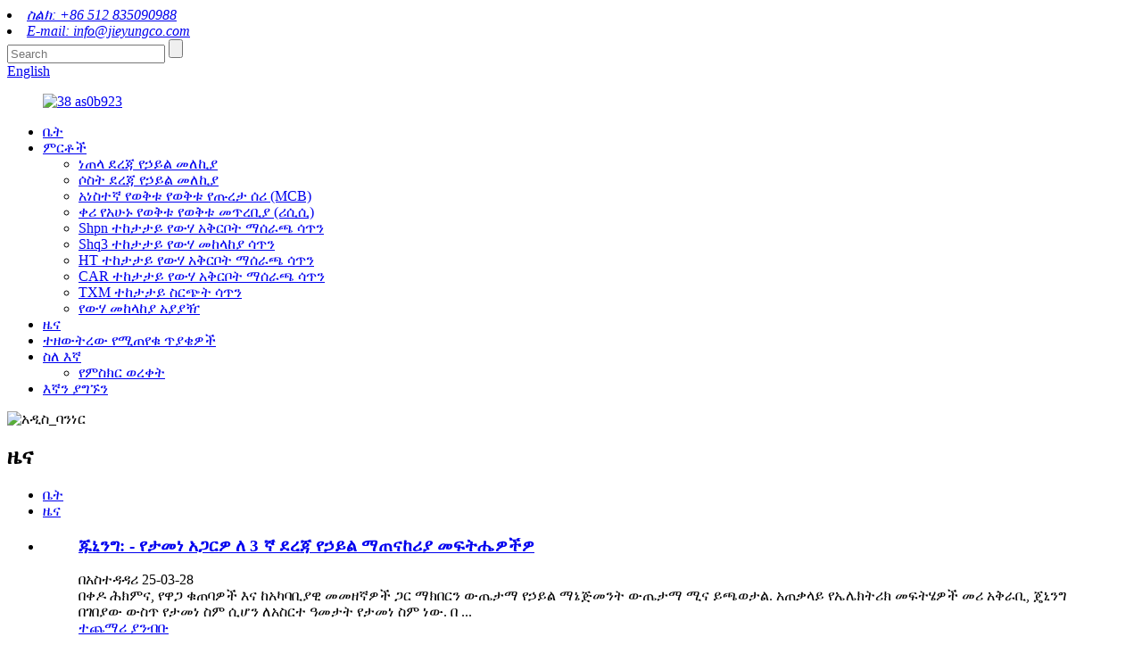

--- FILE ---
content_type: text/html
request_url: http://am.jieyungco.com/news/
body_size: 10269
content:
<!DOCTYPE html> <html dir="ltr" lang="am"> <head> <meta charset="UTF-8"/> <meta http-equiv="Content-Type" content="text/html; charset=UTF-8" /> <!-- Google tag (gtag.js) --> <script async src="https://www.googletagmanager.com/gtag/js?id=G-7K6TLG5C64"></script> <script>
  window.dataLayer = window.dataLayer || [];
  function gtag(){dataLayer.push(arguments);}
  gtag('js', new Date());

  gtag('config', 'G-7K6TLG5C64');
</script> <!-- Google Tag Manager --> <script>(function(w,d,s,l,i){w[l]=w[l]||[];w[l].push({'gtm.start':
new Date().getTime(),event:'gtm.js'});var f=d.getElementsByTagName(s)[0],
j=d.createElement(s),dl=l!='dataLayer'?'&l='+l:'';j.async=true;j.src=
'https://www.googletagmanager.com/gtm.js?id='+i+dl;f.parentNode.insertBefore(j,f);
})(window,document,'script','dataLayer','GTM-5K7KG83R');</script> <!-- End Google Tag Manager --> <title>ዜና</title> <meta name="viewport" content="width=device-width,initial-scale=1,minimum-scale=1,maximum-scale=1,user-scalable=no"> <link rel="apple-touch-icon-precomposed" href=""> <meta name="format-detection" content="telephone=no"> <meta name="apple-mobile-web-app-capable" content="yes"> <meta name="apple-mobile-web-app-status-bar-style" content="black"> <link href="//cdn.globalso.com/jieyungco/style/global/style.css" rel="stylesheet" onload="this.onload=null;this.rel='stylesheet'"> <link href="//cdn.globalso.com/jieyungco/style/public/public.css" rel="stylesheet" onload="this.onload=null;this.rel='stylesheet'">  <link rel="shortcut icon" href="https://cdn.globalso.com/jieyungco/favicon1.ico" /> <meta name="keywords" itemprop="keywords" content="ቻይና 3 ኛ ደረጃ ሀይል ሜትር" />  <link rel="canonical" href="https://www.jieyungco.com/news/" /> <link href="//cdn.globalso.com/hide_search.css" rel="stylesheet"/><link href="//www.jieyungco.com/style/am.html.css" rel="stylesheet"/><link rel="alternate" hreflang="am" href="http://am.jieyungco.com/" /></head> <body> <!-- Google Tag Manager (noscript) --> <noscript><iframe src="https://www.googletagmanager.com/ns.html?id=GTM-5K7KG83R" height="0" width="0" style="display:none;visibility:hidden"></iframe></noscript> <!-- End Google Tag Manager (noscript) --> <div class="container">     <!-- web_head start -->     <header class="head-wrapper">   <div class="topbar">     <div class="layout">       <address class="gm-sep head-contact">             <li class="head-phone"><a href="tel:+86 512 83509948">ስልክ: +86 512 835090988</a></li>                   <li class="head-email"><a href="mailto:info@jieyungco.com" >E-mail:         info@jieyungco.com        </a></li>             </address>       <div class="head-search">         <div class="head-search-form">           <form  action="/search.php" method="get">             <input class="search-ipt" type="text" placeholder="Search" name="s" id="s" />             <input type="hidden" name="cat" value="490"/>             <input class="search-btn" type="submit" id="searchsubmit" value="" />           </form>         </div>         <span class="search-toggle"></span> </div>       <div class="change-language ensemble">   <div class="change-language-info">     <div class="change-language-title medium-title">        <div class="language-flag language-flag-en"><a href="https://www.jieyungco.com/"><b class="country-flag"></b><span>English</span> </a></div>        <b class="language-icon"></b>      </div> 	<div class="change-language-cont sub-content">         <div class="empty"></div>     </div>   </div> </div> <!--theme438-->    </div>   </div>   <nav class="nav-bar">     <div class="layout">       <figure class="logo"><a href="/">                 <img src="https://cdn.globalso.com/jieyungco/38a0b9232.jpg" alt="38 as0b923">                 </a></figure>       <ul class="gm-sep nav">         <li><a href="/">ቤት</a></li> <li><a href="/products/">ምርቶች</a> <ul class="sub-menu"> 	<li><a href="/single-phase-energy-meter/">ነጠላ ደረጃ የኃይል መለኪያ</a></li> 	<li><a href="/three-phase-energy-meter/">ሶስት ደረጃ የኃይል መለኪያ</a></li> 	<li><a href="/miniature-current-ciruit-breaker-mcb/">አነስተኛ የወቅቱ የወቅቱ የጡረታ ሰሪ (MCB)</a></li> 	<li><a href="/residual-current-ciruit-breaker-rccb/">ቀሪ የአሁኑ የወቅቱ የወቅቱ መጥረቢያ (ሪሲሲ)</a></li> 	<li><a href="/shpn-series-waterproof-distribution-box/">Shpn ተከታታይ የውሃ አቅርቦት ማሰራጫ ሳጥን</a></li> 	<li><a href="/shq3-series-waterproof-box/">Shq3 ተከታታይ የውሃ መከላከያ ሳጥን</a></li> 	<li><a href="/ht-series-waterproof-distribution-box/">HT ተከታታይ የውሃ አቅርቦት ማሰራጫ ሳጥን</a></li> 	<li><a href="/ha-series-waterproof-distribution-box/">CAR ተከታታይ የውሃ አቅርቦት ማሰራጫ ሳጥን</a></li> 	<li><a href="/txm-series-distribution-box/">TXM ተከታታይ ስርጭት ሳጥን</a></li> 	<li><a href="/waterproof-connector/">የውሃ መከላከያ አያያዥ</a></li> </ul> </li> <li class="nav-current"><a href="/news/">ዜና</a></li> <li><a href="/faqs/">ተዘውትረው የሚጠየቁ ጥያቄዎች</a></li> <li><a href="/about-us/">ስለ እኛ</a> <ul class="sub-menu"> 	<li><a href="/certificate/">የምስክር ወረቀት</a></li> </ul> </li> <li><a href="/contact-us/">እኛን ያግኙን</a></li>       </ul>     </div>   </nav> </header>      <!--// web_head end --><section class="sys_sub_head">     <div class="head_bn_item"><img src="//cdn.globalso.com/jieyungco/style/global/img/demo/new_banner.jpg" alt="አዲስ_ባንነር"></div>     <h1 class="pagnation_title">ዜና</h1>   </section>   <section class="path_bar">     <ul>      <li> <a itemprop="breadcrumb" href="/">ቤት</a></li><li> <a href="#">ዜና</a></li>     </ul>   </section> <section class="web_main page_main">   <div class="layout">         <div class="blog_list">                 <ul>                     <li class="blog-item">             <figure class="item-wrap">                             <figcaption class="item-info">                 <h3 class="item-title"><a href="/news/jieyung-your-trusted-partner-for-3-phase-energy-metering-solutions/">ጁኒንግ: - የታመነ አጋርዎ ለ 3 ኛ ደረጃ የኃይል ማጠናከሪያ መፍትሔዎችዎ</a></h3>                 <time>በአስተዳዳሪ 25-03-28</time>                 <div class="item-detail">በቀዶ ሕክምና, የዋጋ ቁጠባዎች እና ከአካባቢያዊ መመዘኛዎች ጋር ማክበርን ውጤታማ የኃይል ማኔጅመንት ውጤታማ ሚና ይጫወታል. አጠቃላይ የኤሌክትሪክ መፍትሄዎች መሪ አቅራቢ, ጄኒንግ በገበያው ውስጥ የታመነ ስም ሲሆን ለአስርተ ዓመታት የታመነ ስም ነው. በ ...</div>                 <a href="/news/jieyung-your-trusted-partner-for-3-phase-energy-metering-solutions/" class="item-more">ተጨማሪ ያንብቡ</a> </figcaption>             </figure>           </li>                     <li class="blog-item">             <figure class="item-wrap">                             <figcaption class="item-info">                 <h3 class="item-title"><a href="/news/choosing-the-right-3-phase-electricity-meter-supplier-why-jieyung-stands-out/">ትክክለኛውን የ 3 ኛ ደረጃ የኤሌክትሪክ ሜትሪ ሜትር አቅራቢ መምረጥ - ለምን ጂኢንግ ትወጣለች?</a></h3>                 <time>በአስተዳዳሪ 25-03-20</time>                 <div class="item-detail">በፍጥነት የኃይል ማኔጅመንት እና ስርጭቱ በፍጥነት በሚቀየር የመሬት ገጽታ ውስጥ ትክክለኛውን የ 3 ኛ ደረጃ የኤሌክትሪክ ሜትሮ አቅራቢ የኤሌክትሪክ ስርዓቶቻቸውን ለማመቻቸት ለማሰብ ወሳኝ ነው. ከሚገኙ አማራጮች ጋር እኔ ብቻ ሳይሆን አቅራቢውን ለመለየት ፈታኝ ሊሆን ይችላል ...</div>                 <a href="/news/choosing-the-right-3-phase-electricity-meter-supplier-why-jieyung-stands-out/" class="item-more">ተጨማሪ ያንብቡ</a> </figcaption>             </figure>           </li>                     <li class="blog-item">             <figure class="item-wrap">                             <figcaption class="item-info">                 <h3 class="item-title"><a href="/news/why-jieyung-is-the-best-single-phase-electric-meter-supplier/">ለምን ጂዩንግ በጣም ጥሩው ነጠላ ደረጃ የኤሌክትሪክ ሜትር አቅራቢ ነው</a></h3>                 <time>በአስተዳዳሪ 25-03-13</time>                 <div class="item-detail">ነጠላ ደረጃ የኤሌክትሪክ ሜትር አቅራቢ ዘመናዊ የኃይል ማኔጅመንት አስተማማኝ እና ትክክለኛ የኤሌክትሪክ ሜትሮች አስፈላጊ ሚና የሚሰማው ቁልፍ ቃል ነው. በጄዬንግ እንደ ፕሪሚየር አቅራቢ ነን, የተሟላ ፈላጊዎች የተስተካከሉ አጠቃላይ መፍትሄዎችን እናቀርባለን ...</div>                 <a href="/news/why-jieyung-is-the-best-single-phase-electric-meter-supplier/" class="item-more">ተጨማሪ ያንብቡ</a> </figcaption>             </figure>           </li>                     <li class="blog-item">             <figure class="item-wrap">                             <figcaption class="item-info">                 <h3 class="item-title"><a href="/news/why-choose-jieyung-as-your-waterproof-distribution-box-manufacturer/">እንደ የውሃ አቅርቦት ማሰራጫ ሳጥን አምራች ለምን ጁይንዎን ለምን ይመርጣሉ?</a></h3>                 <time>በአስተዳዳሪ 25-03-06</time>                 <div class="item-detail">በኤሌክትሪክ ኢንጂነሪንግ እና ስርጭት ስርዓቶች ግዛት ውስጥ አስተማማኝ እና ዘላቂ የውሃ ማሰራጫ ቦርድ አስፈላጊነት ከልክ በላይ ሊታለፍ አይችልም. እነዚህ ሳጥኖች ለስላሳ ላልሆነ ጎጂ ውጤቶች የኤሌክትሪክ ወረዳዎችን እና ክፍሎችን በመጠበቅ ረገድ ወሳኝ ሚና ይጫወታሉ ...</div>                 <a href="/news/why-choose-jieyung-as-your-waterproof-distribution-box-manufacturer/" class="item-more">ተጨማሪ ያንብቡ</a> </figcaption>             </figure>           </li>                     <li class="blog-item">             <figure class="item-wrap">                             <a class="item-img" href="/news/top-5-single-phase-electric-meter-manufacturer-in-china/"><img class="blog-img" src="https://cdn.globalso.com/jieyungco/Add-a-heading.png" alt="በቻይና ውስጥ ምርጥ 5 ነጠላ ደረጃ የኤሌክትሪክ አምራች"></a>                             <figcaption class="item-info">                 <h3 class="item-title"><a href="/news/top-5-single-phase-electric-meter-manufacturer-in-china/">በቻይና ውስጥ ምርጥ 5 ነጠላ ደረጃ የኤሌክትሪክ አምራች</a></h3>                 <time>በአስተዳዳሪ 25-02-27</time>                 <div class="item-detail">የተንከባካቢ-ትክክለኛ ንባቦችን የሚያቀርቡ በነጠላ-ደረጃ የኤሌክትሪክ ሜትሮች አደን ውስጥ ነዎት? ለበጀትዎ በጣም የኤሌክትሪክ ሜትሮችዎን እንዴት ማግኘት እንደሚችሉ ለማወቅ አንጎልዎን ያሽከረክራሉ? ከእንግዲህ አይመልከቱ! እዚህ በቻይና ውስጥ በቀጥታ እኔ የሚረዱኝ አምራቾች ቡድን አለን ...</div>                 <a href="/news/top-5-single-phase-electric-meter-manufacturer-in-china/" class="item-more">ተጨማሪ ያንብቡ</a> </figcaption>             </figure>           </li>                     <li class="blog-item">             <figure class="item-wrap">                             <figcaption class="item-info">                 <h3 class="item-title"><a href="/news/the-benefits-of-choosing-jieyung-for-your-din-rail-mounted-circuit-breaker-needs/">ለዲን ባቡርዎ የጄሪንግን መመርመሪያ የወረዳ ሰሪ ፍላጎቶች</a></h3>                 <time>በአስተዳዳሪ 25-02-20</time>                 <div class="item-detail">በኤሌክትሪክ ኢንጂነሪንግ እና የኃይል ስርጭት ውስጥ ትክክለኛውን የኖን የባቡር ሐዲድ በመምረጥ የወረዳ ሰብሳቢዎች (የዲኤችአይኤስ አጥቂዎች እና አስተማማኝነትዎን ለማረጋገጥ) አስፈላጊ ነው. ለኃይል ሜትሮች የተቀናጀ መፍትሄዎች መሪ, ብሬቶች ...</div>                 <a href="/news/the-benefits-of-choosing-jieyung-for-your-din-rail-mounted-circuit-breaker-needs/" class="item-more">ተጨማሪ ያንብቡ</a> </figcaption>             </figure>           </li>                     <li class="blog-item">             <figure class="item-wrap">                             <figcaption class="item-info">                 <h3 class="item-title"><a href="/news/advantages-of-jieyungs-single-phase-watt-hour-meters-over-other-types/">የጄኒንግ ነጠላ ደረጃ ዋት ዋት ሰዓቶች ከሌሎች ዓይነቶች በላይ</a></h3>                 <time>በአስተዳዳሪ 25-02-14</time>                 <div class="item-detail">በመልሶ ማቋቋሚያ የመሬት ገጽታ ክፍል ውስጥ ትክክለኛውን ዋት ሰዓት ሜትር በመምረጥ ለትክክለኛ የኃይል ቁጥጥር እና ወጪ ቆጣቢ አሠራሮች ወሳኝ ነው. እንደ መሪው ነጠላ የዘር ዋት ሰአት መለኪያ መለኪያ አምራች, ጂይንግ ለተለያዩ ኤ.ፒ.አይ. ከሚመች የላቁ መፍትሄዎች ጋር jyyung ትወጣለች ...</div>                 <a href="/news/advantages-of-jieyungs-single-phase-watt-hour-meters-over-other-types/" class="item-more">ተጨማሪ ያንብቡ</a> </figcaption>             </figure>           </li>                     <li class="blog-item">             <figure class="item-wrap">                             <figcaption class="item-info">                 <h3 class="item-title"><a href="/news/choosing-the-right-waterproof-connector-manufacturer-why-jieyung-stands-out/">የቀኝ የውሃ መከላከያ አያያምን መምረጥ የአምልኮ ሥርዓቱ - ለምን ጂኢንግ ትወጣለች?</a></h3>                 <time>በአስተዳዳሪ 25-02-10</time>                 <div class="item-detail">በኤሌክትሪክ ኤሌክትሪክ ኢንጂነሪንግ እና ታዳሚ ኃይል ውስጥ, የውሃ መከላከያ አያያዝ ለከባድ የአካባቢ ሁኔታዎች የተጋለጡ ስርዓቶች አስተማማኝነት እና ደህንነት ለማረጋገጥ አንድ ወሳኝ ሚና ይጫወታሉ. ጠንካራ የኤሌክትሪክ ተሽከርካሪ ኃይል መሙያ ጣቢያ, የባህር ዳርቻ የንፋስ እርሻ, ወይም ...</div>                 <a href="/news/choosing-the-right-waterproof-connector-manufacturer-why-jieyung-stands-out/" class="item-more">ተጨማሪ ያንብቡ</a> </figcaption>             </figure>           </li>                     <li class="blog-item">             <figure class="item-wrap">                             <figcaption class="item-info">                 <h3 class="item-title"><a href="/news/leading-manufacturer-of-waterproof-pogo-pin-connectors/">የውሃ አቅርቦት አምራች አምራች</a></h3>                 <time>በአስተዳዳሪ 25-01-25</time>                 <div class="item-detail">የኤሌክትሮኒክ መሳሪያዎችዎ ዘላቂነት እና አስተማማኝነትን የሚያረጋግጡ ከፍተኛ ጥራት ያላቸውን የውሃ መከላከያ የፒን ፕሮፌሰር ፒን ማያያዣ ያግኙ. በዛሬዎቹ ብሎግ, በተለይም በፈጠራ ውሃችን ላይ በማተኮር ወደየት ላሉት የዩኢዮንግ ግንድ መባዎች እንገባለን ...</div>                 <a href="/news/leading-manufacturer-of-waterproof-pogo-pin-connectors/" class="item-more">ተጨማሪ ያንብቡ</a> </figcaption>             </figure>           </li>                     <li class="blog-item">             <figure class="item-wrap">                             <figcaption class="item-info">                 <h3 class="item-title"><a href="/news/shq3-series-electrical-waterproof-boxes-reliable-protection-for-your-electrical-components/">Shq3 ተከታታይ የኤሌክትሪክ የውሃ መከላከያ ሣጥኖች: ለኤሌክትሪክ አካላትዎ አስተማማኝ ጥበቃ</a></h3>                 <time>በአስተዳዳሪ 25-01-17</time>                 <div class="item-detail">የኤሌክትሪክ አሠራሮችዎን ጠንካራ የ Shiq3 ተከታታይ የኤሌክትሪክ የውሃ መከላከያ ሳጥኖችዎን ይጠብቁ. በኃይል ሜትሮች መስክ ውስጥ እንደ ባለሙያ, አዝናኝ እና የውሃ አቅርቦት ማሰራጫ ሳጥኖች, የጄሪንግ የቅርብ ጊዜ ኤሌክትሪክ ተከታታይ የኤሌክትሪክ የውሃ መከላከያ ሣጥን በማስተዋወቅ ደስ ብሎኛል. ሆንክ ...</div>                 <a href="/news/shq3-series-electrical-waterproof-boxes-reliable-protection-for-your-electrical-components/" class="item-more">ተጨማሪ ያንብቡ</a> </figcaption>             </figure>           </li>                     <li class="blog-item">             <figure class="item-wrap">                             <figcaption class="item-info">                 <h3 class="item-title"><a href="/news/reliable-circuit-protection-high-quality-miniature-circuit-breakers/">አስተማማኝ የወረዳ ጥበቃ: ከፍተኛ ጥራት ያላቸው አነስተኛ የወረዳ ቧንቧዎች</a></h3>                 <time>በአስተዳዳሪ 25-01-08</time>                 <div class="item-detail">በኤሌክትሪክ ስርዓቶች ግዛት ውስጥ ደህንነት እና አስተማማኝነት ቀልጣፋ ናቸው. የእነዚህ ሥርዓቶች ለስላሳ እና ደህንነቱ የተጠበቀ ሥራ ካረጋገጠ ወሳኝ አካላት መካከል አንዱ አነስተኛ የወረዳ መሰባበር (ኤምቢቢ) ነው. ዛሬ ከጄሪንግ ኮርፖሬሽን የላቀ መፍትሄን በማስተዋወቅ ደስ ብሎኛል - የእኛ JVM16 ...</div>                 <a href="/news/reliable-circuit-protection-high-quality-miniature-circuit-breakers/" class="item-more">ተጨማሪ ያንብቡ</a> </figcaption>             </figure>           </li>                     <li class="blog-item">             <figure class="item-wrap">                             <figcaption class="item-info">                 <h3 class="item-title"><a href="/news/precise-energy-measurement-high-quality-single-phase-energy-meters/">ትክክለኛ የኃይል መለካት-ከፍተኛ ጥራት ያላቸው ነጠላ የዘር ኃይል ሜትሮች</a></h3>                 <time>በአስተዳዳሪ 25-01-02</time>                 <div class="item-detail">በዛሬው የኃይል-ነክ-ህሊና ዓለም ውስጥ, የኃይል ፍጆታ ትክክለኛ ቁጥጥር ለሁለቱም የመኖሪያ እና የንግድ ባህሪዎች ውስጥ ወሳኝ ነው. በጄኒንግ ውስጥ, ትክክለኛነት ያለው የኃይል መለካት አስፈላጊነት እና ከፍተኛ ጥራት ያላቸውን ነጠላ-ደረጃ የኃይል ኃይል ሜትር ማቅረብ ኩራት ይሰማቸዋል ...</div>                 <a href="/news/precise-energy-measurement-high-quality-single-phase-energy-meters/" class="item-more">ተጨማሪ ያንብቡ</a> </figcaption>             </figure>           </li>                   </ul>         <div class="page_bar">         <div class="pages"><a href='/news/' class='current'>1</a><a href='/news/page/2/'>2</a><a href='/news/page/3/'>3</a><a href="/news/page/2/" >ቀጣይ&gt;</a><a href='/news/page/3/' class='extend' title='The Last Page'>>></a> <span class='current2'>ገጽ 1/3</span></div>       </div>       </div>           </div> </section>  <!-- web_footer start -->  <footer class="web_footer">     <ul class="foot_nav wow fadeInUpA" data-wow-delay="1s" data-wow-duration=".8s">     <li><a href="/about-us/">ስለ እኛ</a></li> <li><a href="/contact-us/">እኛን ያግኙን</a></li> <li><a href="/faqs/">ተዘውትረው የሚጠየቁ ጥያቄዎች</a></li> <li><a href="/products/">ምርቶች</a></li>     </ul>     <div class="foot_bottom layout">       <ul class="foot_contact wow fadeInUpA" data-wow-delay="1.3s" data-wow-duration=".8s">         <li class="foot_email"><a href="mailto:info@jieyungco.com">info@jieyungco.com</a></li>       <li class="foot_address">ሱዙሁ ጃሪንግ ኮርፖሬሽን</li>       <li class="foot_phone"><a href="tel:+86 512 83509948">ቴሌ: +86 512 835090988</a></li>      </ul>       <ul class="foot_sns wow fadeInUpA" data-wow-delay="1.5s" data-wow-duration=".8s">        			<li><a target="_blank" href=""><img src="https://cdn.globalso.com/jieyungco/sns-3.png" alt="SNS (3)"></a></li> 			<li><a target="_blank" href=""><img src="https://cdn.globalso.com/jieyungco/sns-5.png" alt="SNS (5)"></a></li> 			<li><a target="_blank" href=""><img src="https://cdn.globalso.com/jieyungco/sns-1.png" alt="SNS (1)"></a></li> 			<li><a target="_blank" href=""><img src="https://cdn.globalso.com/jieyungco/sns-2.png" alt="SNS (2)"></a></li> 	      </ul>  <div class="copyright wow fadeInUpA" data-wow-delay="1.7s" data-wow-duration=".8s">© የቅጂ መብት - የ 2010-2023: ሁሉም መብቶች የተጠበቁ ናቸው.<!----> 		<!--<script type="text/javascript" src="//www.globalso.site/livechat.js"></script>--> 		<a href="/sitemap.xml">ጣቢያ</a> - <a href="/">AMP ሞባይል</a> <br><a href='/prepaid-electricity/' title='Prepaid Electricity'>የቅድመ ክፍያ ኤሌክትሪክ</a>,  <a href='/electricity-meter/' title='Electricity Meter'>የኤሌክትሪክ ሜትር</a>,  <a href='/energy-meter/' title='Energy Meter'>የኃይል ሜትር</a>,  <a href='/smart-meter/' title='Smart Meter'>ስማርት ሜትር</a>,  <a href='/waterproof-distribution-box/' title='Waterproof Distribution Box'>የውሃ መከላከያ የማሰራጨት ሳጥን</a>,  <a href='/breaker/' title='Breaker'>መጣያ</a>, 	</div>       </div>   </footer>     <!--// web_footer end -->    </div>    <!--// container end -->    <ul class="right_nav">         <li >          <div class="iconBox oln_ser">               <img src='//cdn.globalso.com/jieyungco/style/global/img/demo/email.png' alt="ኢሜል">             <h4>ኢ-ሜይል</h4>          </div>          <div class="hideBox">             <div class="hb">                <h5>ኢ-ሜይል</h5>                <div class="fonttalk">                     <p><a href="mailto:info@jieyungco.com">info@jieyungco.com</a></p>                    <p><a href="mailto:perry.liu@jieyungco.com">perry.liu@jieyungco.com</a></p>                                    </div>                <div class="fonttalk">                                     </div>             </div>          </div>       </li>                          <li>          <div class="iconBox oln_ser">               <img src='//cdn.globalso.com/jieyungco/style/global/img/demo/tel.png' alt="tel">             <h4>ስልክ</h4>          </div>          <div class="hideBox">             <div class="hb">                <h5>Tel</h5>                <div class="fonttalk">                     <p><a href="tel:+86 512 83509948">+866 512 83509098</a></p>                                    </div>                <div class="fonttalk">                                     </div>             </div>          </div>       </li>              <!--------------TOP按钮------------------>     <li class="iconBoxa">          <div class="iconBox top">              <img src='//cdn.globalso.com/jieyungco/style/global/img/demo/top.png'>             <h4>ከላይ</h4>          </div>     </li>     </ul>      <div class="inquiry-pop-bd">   <div class="inquiry-pop"> <i class="ico-close-pop" onclick="hideMsgPop();"></i>     <script type="text/javascript" src="//www.globalso.site/form.js"></script>   </div> </div>  <script type="text/javascript" src="//cdn.globalso.com/jieyungco/style/global/js/jquery.min.js"></script>  <script type="text/javascript" src="//cdn.globalso.com/jieyungco/style/global/js/common.js"></script> <script type="text/javascript" src="//cdn.globalso.com/jieyungco/style/public/public.js"></script>  <!--[if lt IE 9]> <script src="//cdn.globalso.com/jieyungco/style/global/js/html5.js"></script> <![endif]--> <ul class="prisna-wp-translate-seo" id="prisna-translator-seo"><li class="language-flag language-flag-en"><a href="https://www.jieyungco.com/news/" title="English" target="_blank"><b class="country-flag"></b><span>English</span></a></li><li class="language-flag language-flag-fr"><a href="http://fr.jieyungco.com/news/" title="French" target="_blank"><b class="country-flag"></b><span>French</span></a></li><li class="language-flag language-flag-de"><a href="http://de.jieyungco.com/news/" title="German" target="_blank"><b class="country-flag"></b><span>German</span></a></li><li class="language-flag language-flag-pt"><a href="http://pt.jieyungco.com/news/" title="Portuguese" target="_blank"><b class="country-flag"></b><span>Portuguese</span></a></li><li class="language-flag language-flag-es"><a href="http://es.jieyungco.com/news/" title="Spanish" target="_blank"><b class="country-flag"></b><span>Spanish</span></a></li><li class="language-flag language-flag-ru"><a href="http://ru.jieyungco.com/news/" title="Russian" target="_blank"><b class="country-flag"></b><span>Russian</span></a></li><li class="language-flag language-flag-ja"><a href="http://ja.jieyungco.com/news/" title="Japanese" target="_blank"><b class="country-flag"></b><span>Japanese</span></a></li><li class="language-flag language-flag-ko"><a href="http://ko.jieyungco.com/news/" title="Korean" target="_blank"><b class="country-flag"></b><span>Korean</span></a></li><li class="language-flag language-flag-ar"><a href="http://ar.jieyungco.com/news/" title="Arabic" target="_blank"><b class="country-flag"></b><span>Arabic</span></a></li><li class="language-flag language-flag-ga"><a href="http://ga.jieyungco.com/news/" title="Irish" target="_blank"><b class="country-flag"></b><span>Irish</span></a></li><li class="language-flag language-flag-el"><a href="http://el.jieyungco.com/news/" title="Greek" target="_blank"><b class="country-flag"></b><span>Greek</span></a></li><li class="language-flag language-flag-tr"><a href="http://tr.jieyungco.com/news/" title="Turkish" target="_blank"><b class="country-flag"></b><span>Turkish</span></a></li><li class="language-flag language-flag-it"><a href="http://it.jieyungco.com/news/" title="Italian" target="_blank"><b class="country-flag"></b><span>Italian</span></a></li><li class="language-flag language-flag-da"><a href="http://da.jieyungco.com/news/" title="Danish" target="_blank"><b class="country-flag"></b><span>Danish</span></a></li><li class="language-flag language-flag-ro"><a href="http://ro.jieyungco.com/news/" title="Romanian" target="_blank"><b class="country-flag"></b><span>Romanian</span></a></li><li class="language-flag language-flag-id"><a href="http://id.jieyungco.com/news/" title="Indonesian" target="_blank"><b class="country-flag"></b><span>Indonesian</span></a></li><li class="language-flag language-flag-cs"><a href="http://cs.jieyungco.com/news/" title="Czech" target="_blank"><b class="country-flag"></b><span>Czech</span></a></li><li class="language-flag language-flag-af"><a href="http://af.jieyungco.com/news/" title="Afrikaans" target="_blank"><b class="country-flag"></b><span>Afrikaans</span></a></li><li class="language-flag language-flag-sv"><a href="http://sv.jieyungco.com/news/" title="Swedish" target="_blank"><b class="country-flag"></b><span>Swedish</span></a></li><li class="language-flag language-flag-pl"><a href="http://pl.jieyungco.com/news/" title="Polish" target="_blank"><b class="country-flag"></b><span>Polish</span></a></li><li class="language-flag language-flag-eu"><a href="http://eu.jieyungco.com/news/" title="Basque" target="_blank"><b class="country-flag"></b><span>Basque</span></a></li><li class="language-flag language-flag-ca"><a href="http://ca.jieyungco.com/news/" title="Catalan" target="_blank"><b class="country-flag"></b><span>Catalan</span></a></li><li class="language-flag language-flag-eo"><a href="http://eo.jieyungco.com/news/" title="Esperanto" target="_blank"><b class="country-flag"></b><span>Esperanto</span></a></li><li class="language-flag language-flag-hi"><a href="http://hi.jieyungco.com/news/" title="Hindi" target="_blank"><b class="country-flag"></b><span>Hindi</span></a></li><li class="language-flag language-flag-lo"><a href="http://lo.jieyungco.com/news/" title="Lao" target="_blank"><b class="country-flag"></b><span>Lao</span></a></li><li class="language-flag language-flag-sq"><a href="http://sq.jieyungco.com/news/" title="Albanian" target="_blank"><b class="country-flag"></b><span>Albanian</span></a></li><li class="language-flag language-flag-am"><a href="http://am.jieyungco.com/news/" title="Amharic" target="_blank"><b class="country-flag"></b><span>Amharic</span></a></li><li class="language-flag language-flag-hy"><a href="http://hy.jieyungco.com/news/" title="Armenian" target="_blank"><b class="country-flag"></b><span>Armenian</span></a></li><li class="language-flag language-flag-az"><a href="http://az.jieyungco.com/news/" title="Azerbaijani" target="_blank"><b class="country-flag"></b><span>Azerbaijani</span></a></li><li class="language-flag language-flag-be"><a href="http://be.jieyungco.com/news/" title="Belarusian" target="_blank"><b class="country-flag"></b><span>Belarusian</span></a></li><li class="language-flag language-flag-bn"><a href="http://bn.jieyungco.com/news/" title="Bengali" target="_blank"><b class="country-flag"></b><span>Bengali</span></a></li><li class="language-flag language-flag-bs"><a href="http://bs.jieyungco.com/news/" title="Bosnian" target="_blank"><b class="country-flag"></b><span>Bosnian</span></a></li><li class="language-flag language-flag-bg"><a href="http://bg.jieyungco.com/news/" title="Bulgarian" target="_blank"><b class="country-flag"></b><span>Bulgarian</span></a></li><li class="language-flag language-flag-ceb"><a href="http://ceb.jieyungco.com/news/" title="Cebuano" target="_blank"><b class="country-flag"></b><span>Cebuano</span></a></li><li class="language-flag language-flag-ny"><a href="http://ny.jieyungco.com/news/" title="Chichewa" target="_blank"><b class="country-flag"></b><span>Chichewa</span></a></li><li class="language-flag language-flag-co"><a href="http://co.jieyungco.com/news/" title="Corsican" target="_blank"><b class="country-flag"></b><span>Corsican</span></a></li><li class="language-flag language-flag-hr"><a href="http://hr.jieyungco.com/news/" title="Croatian" target="_blank"><b class="country-flag"></b><span>Croatian</span></a></li><li class="language-flag language-flag-nl"><a href="http://nl.jieyungco.com/news/" title="Dutch" target="_blank"><b class="country-flag"></b><span>Dutch</span></a></li><li class="language-flag language-flag-et"><a href="http://et.jieyungco.com/news/" title="Estonian" target="_blank"><b class="country-flag"></b><span>Estonian</span></a></li><li class="language-flag language-flag-tl"><a href="http://tl.jieyungco.com/news/" title="Filipino" target="_blank"><b class="country-flag"></b><span>Filipino</span></a></li><li class="language-flag language-flag-fi"><a href="http://fi.jieyungco.com/news/" title="Finnish" target="_blank"><b class="country-flag"></b><span>Finnish</span></a></li><li class="language-flag language-flag-fy"><a href="http://fy.jieyungco.com/news/" title="Frisian" target="_blank"><b class="country-flag"></b><span>Frisian</span></a></li><li class="language-flag language-flag-gl"><a href="http://gl.jieyungco.com/news/" title="Galician" target="_blank"><b class="country-flag"></b><span>Galician</span></a></li><li class="language-flag language-flag-ka"><a href="http://ka.jieyungco.com/news/" title="Georgian" target="_blank"><b class="country-flag"></b><span>Georgian</span></a></li><li class="language-flag language-flag-gu"><a href="http://gu.jieyungco.com/news/" title="Gujarati" target="_blank"><b class="country-flag"></b><span>Gujarati</span></a></li><li class="language-flag language-flag-ht"><a href="http://ht.jieyungco.com/news/" title="Haitian" target="_blank"><b class="country-flag"></b><span>Haitian</span></a></li><li class="language-flag language-flag-ha"><a href="http://ha.jieyungco.com/news/" title="Hausa" target="_blank"><b class="country-flag"></b><span>Hausa</span></a></li><li class="language-flag language-flag-haw"><a href="http://haw.jieyungco.com/news/" title="Hawaiian" target="_blank"><b class="country-flag"></b><span>Hawaiian</span></a></li><li class="language-flag language-flag-iw"><a href="http://iw.jieyungco.com/news/" title="Hebrew" target="_blank"><b class="country-flag"></b><span>Hebrew</span></a></li><li class="language-flag language-flag-hmn"><a href="http://hmn.jieyungco.com/news/" title="Hmong" target="_blank"><b class="country-flag"></b><span>Hmong</span></a></li><li class="language-flag language-flag-hu"><a href="http://hu.jieyungco.com/news/" title="Hungarian" target="_blank"><b class="country-flag"></b><span>Hungarian</span></a></li><li class="language-flag language-flag-is"><a href="http://is.jieyungco.com/news/" title="Icelandic" target="_blank"><b class="country-flag"></b><span>Icelandic</span></a></li><li class="language-flag language-flag-ig"><a href="http://ig.jieyungco.com/news/" title="Igbo" target="_blank"><b class="country-flag"></b><span>Igbo</span></a></li><li class="language-flag language-flag-jw"><a href="http://jw.jieyungco.com/news/" title="Javanese" target="_blank"><b class="country-flag"></b><span>Javanese</span></a></li><li class="language-flag language-flag-kn"><a href="http://kn.jieyungco.com/news/" title="Kannada" target="_blank"><b class="country-flag"></b><span>Kannada</span></a></li><li class="language-flag language-flag-kk"><a href="http://kk.jieyungco.com/news/" title="Kazakh" target="_blank"><b class="country-flag"></b><span>Kazakh</span></a></li><li class="language-flag language-flag-km"><a href="http://km.jieyungco.com/news/" title="Khmer" target="_blank"><b class="country-flag"></b><span>Khmer</span></a></li><li class="language-flag language-flag-ku"><a href="http://ku.jieyungco.com/news/" title="Kurdish" target="_blank"><b class="country-flag"></b><span>Kurdish</span></a></li><li class="language-flag language-flag-ky"><a href="http://ky.jieyungco.com/news/" title="Kyrgyz" target="_blank"><b class="country-flag"></b><span>Kyrgyz</span></a></li><li class="language-flag language-flag-la"><a href="http://la.jieyungco.com/news/" title="Latin" target="_blank"><b class="country-flag"></b><span>Latin</span></a></li><li class="language-flag language-flag-lv"><a href="http://lv.jieyungco.com/news/" title="Latvian" target="_blank"><b class="country-flag"></b><span>Latvian</span></a></li><li class="language-flag language-flag-lt"><a href="http://lt.jieyungco.com/news/" title="Lithuanian" target="_blank"><b class="country-flag"></b><span>Lithuanian</span></a></li><li class="language-flag language-flag-lb"><a href="http://lb.jieyungco.com/news/" title="Luxembou.." target="_blank"><b class="country-flag"></b><span>Luxembou..</span></a></li><li class="language-flag language-flag-mk"><a href="http://mk.jieyungco.com/news/" title="Macedonian" target="_blank"><b class="country-flag"></b><span>Macedonian</span></a></li><li class="language-flag language-flag-mg"><a href="http://mg.jieyungco.com/news/" title="Malagasy" target="_blank"><b class="country-flag"></b><span>Malagasy</span></a></li><li class="language-flag language-flag-ms"><a href="http://ms.jieyungco.com/news/" title="Malay" target="_blank"><b class="country-flag"></b><span>Malay</span></a></li><li class="language-flag language-flag-ml"><a href="http://ml.jieyungco.com/news/" title="Malayalam" target="_blank"><b class="country-flag"></b><span>Malayalam</span></a></li><li class="language-flag language-flag-mt"><a href="http://mt.jieyungco.com/news/" title="Maltese" target="_blank"><b class="country-flag"></b><span>Maltese</span></a></li><li class="language-flag language-flag-mi"><a href="http://mi.jieyungco.com/news/" title="Maori" target="_blank"><b class="country-flag"></b><span>Maori</span></a></li><li class="language-flag language-flag-mr"><a href="http://mr.jieyungco.com/news/" title="Marathi" target="_blank"><b class="country-flag"></b><span>Marathi</span></a></li><li class="language-flag language-flag-mn"><a href="http://mn.jieyungco.com/news/" title="Mongolian" target="_blank"><b class="country-flag"></b><span>Mongolian</span></a></li><li class="language-flag language-flag-my"><a href="http://my.jieyungco.com/news/" title="Burmese" target="_blank"><b class="country-flag"></b><span>Burmese</span></a></li><li class="language-flag language-flag-ne"><a href="http://ne.jieyungco.com/news/" title="Nepali" target="_blank"><b class="country-flag"></b><span>Nepali</span></a></li><li class="language-flag language-flag-no"><a href="http://no.jieyungco.com/news/" title="Norwegian" target="_blank"><b class="country-flag"></b><span>Norwegian</span></a></li><li class="language-flag language-flag-ps"><a href="http://ps.jieyungco.com/news/" title="Pashto" target="_blank"><b class="country-flag"></b><span>Pashto</span></a></li><li class="language-flag language-flag-fa"><a href="http://fa.jieyungco.com/news/" title="Persian" target="_blank"><b class="country-flag"></b><span>Persian</span></a></li><li class="language-flag language-flag-pa"><a href="http://pa.jieyungco.com/news/" title="Punjabi" target="_blank"><b class="country-flag"></b><span>Punjabi</span></a></li><li class="language-flag language-flag-sr"><a href="http://sr.jieyungco.com/news/" title="Serbian" target="_blank"><b class="country-flag"></b><span>Serbian</span></a></li><li class="language-flag language-flag-st"><a href="http://st.jieyungco.com/news/" title="Sesotho" target="_blank"><b class="country-flag"></b><span>Sesotho</span></a></li><li class="language-flag language-flag-si"><a href="http://si.jieyungco.com/news/" title="Sinhala" target="_blank"><b class="country-flag"></b><span>Sinhala</span></a></li><li class="language-flag language-flag-sk"><a href="http://sk.jieyungco.com/news/" title="Slovak" target="_blank"><b class="country-flag"></b><span>Slovak</span></a></li><li class="language-flag language-flag-sl"><a href="http://sl.jieyungco.com/news/" title="Slovenian" target="_blank"><b class="country-flag"></b><span>Slovenian</span></a></li><li class="language-flag language-flag-so"><a href="http://so.jieyungco.com/news/" title="Somali" target="_blank"><b class="country-flag"></b><span>Somali</span></a></li><li class="language-flag language-flag-sm"><a href="http://sm.jieyungco.com/news/" title="Samoan" target="_blank"><b class="country-flag"></b><span>Samoan</span></a></li><li class="language-flag language-flag-gd"><a href="http://gd.jieyungco.com/news/" title="Scots Gaelic" target="_blank"><b class="country-flag"></b><span>Scots Gaelic</span></a></li><li class="language-flag language-flag-sn"><a href="http://sn.jieyungco.com/news/" title="Shona" target="_blank"><b class="country-flag"></b><span>Shona</span></a></li><li class="language-flag language-flag-sd"><a href="http://sd.jieyungco.com/news/" title="Sindhi" target="_blank"><b class="country-flag"></b><span>Sindhi</span></a></li><li class="language-flag language-flag-su"><a href="http://su.jieyungco.com/news/" title="Sundanese" target="_blank"><b class="country-flag"></b><span>Sundanese</span></a></li><li class="language-flag language-flag-sw"><a href="http://sw.jieyungco.com/news/" title="Swahili" target="_blank"><b class="country-flag"></b><span>Swahili</span></a></li><li class="language-flag language-flag-tg"><a href="http://tg.jieyungco.com/news/" title="Tajik" target="_blank"><b class="country-flag"></b><span>Tajik</span></a></li><li class="language-flag language-flag-ta"><a href="http://ta.jieyungco.com/news/" title="Tamil" target="_blank"><b class="country-flag"></b><span>Tamil</span></a></li><li class="language-flag language-flag-te"><a href="http://te.jieyungco.com/news/" title="Telugu" target="_blank"><b class="country-flag"></b><span>Telugu</span></a></li><li class="language-flag language-flag-th"><a href="http://th.jieyungco.com/news/" title="Thai" target="_blank"><b class="country-flag"></b><span>Thai</span></a></li><li class="language-flag language-flag-uk"><a href="http://uk.jieyungco.com/news/" title="Ukrainian" target="_blank"><b class="country-flag"></b><span>Ukrainian</span></a></li><li class="language-flag language-flag-ur"><a href="http://ur.jieyungco.com/news/" title="Urdu" target="_blank"><b class="country-flag"></b><span>Urdu</span></a></li><li class="language-flag language-flag-uz"><a href="http://uz.jieyungco.com/news/" title="Uzbek" target="_blank"><b class="country-flag"></b><span>Uzbek</span></a></li><li class="language-flag language-flag-vi"><a href="http://vi.jieyungco.com/news/" title="Vietnamese" target="_blank"><b class="country-flag"></b><span>Vietnamese</span></a></li><li class="language-flag language-flag-cy"><a href="http://cy.jieyungco.com/news/" title="Welsh" target="_blank"><b class="country-flag"></b><span>Welsh</span></a></li><li class="language-flag language-flag-xh"><a href="http://xh.jieyungco.com/news/" title="Xhosa" target="_blank"><b class="country-flag"></b><span>Xhosa</span></a></li><li class="language-flag language-flag-yi"><a href="http://yi.jieyungco.com/news/" title="Yiddish" target="_blank"><b class="country-flag"></b><span>Yiddish</span></a></li><li class="language-flag language-flag-yo"><a href="http://yo.jieyungco.com/news/" title="Yoruba" target="_blank"><b class="country-flag"></b><span>Yoruba</span></a></li><li class="language-flag language-flag-zu"><a href="http://zu.jieyungco.com/news/" title="Zulu" target="_blank"><b class="country-flag"></b><span>Zulu</span></a></li><li class="language-flag language-flag-rw"><a href="http://rw.jieyungco.com/news/" title="Kinyarwanda" target="_blank"><b class="country-flag"></b><span>Kinyarwanda</span></a></li><li class="language-flag language-flag-tt"><a href="http://tt.jieyungco.com/news/" title="Tatar" target="_blank"><b class="country-flag"></b><span>Tatar</span></a></li><li class="language-flag language-flag-or"><a href="http://or.jieyungco.com/news/" title="Oriya" target="_blank"><b class="country-flag"></b><span>Oriya</span></a></li><li class="language-flag language-flag-tk"><a href="http://tk.jieyungco.com/news/" title="Turkmen" target="_blank"><b class="country-flag"></b><span>Turkmen</span></a></li><li class="language-flag language-flag-ug"><a href="http://ug.jieyungco.com/news/" title="Uyghur" target="_blank"><b class="country-flag"></b><span>Uyghur</span></a></li></ul><link rel='stylesheet' id='fl-builder-layout-2171-css'  href='https://www.jieyungco.com/uploads/bb-plugin/cache/2171-layout.css?ver=e45b54b44cf722495bcbc2c29a80c7be' type='text/css' media='all' />   <script type='text/javascript' src='https://www.jieyungco.com/uploads/bb-plugin/cache/2171-layout.js?ver=e45b54b44cf722495bcbc2c29a80c7be'></script> <script>
function getCookie(name) {
    var arg = name + "=";
    var alen = arg.length;
    var clen = document.cookie.length;
    var i = 0;
    while (i < clen) {
        var j = i + alen;
        if (document.cookie.substring(i, j) == arg) return getCookieVal(j);
        i = document.cookie.indexOf(" ", i) + 1;
        if (i == 0) break;
    }
    return null;
}
function setCookie(name, value) {
    var expDate = new Date();
    var argv = setCookie.arguments;
    var argc = setCookie.arguments.length;
    var expires = (argc > 2) ? argv[2] : null;
    var path = (argc > 3) ? argv[3] : null;
    var domain = (argc > 4) ? argv[4] : null;
    var secure = (argc > 5) ? argv[5] : false;
    if (expires != null) {
        expDate.setTime(expDate.getTime() + expires);
    }
    document.cookie = name + "=" + escape(value) + ((expires == null) ? "": ("; expires=" + expDate.toUTCString())) + ((path == null) ? "": ("; path=" + path)) + ((domain == null) ? "": ("; domain=" + domain)) + ((secure == true) ? "; secure": "");
}
function getCookieVal(offset) {
    var endstr = document.cookie.indexOf(";", offset);
    if (endstr == -1) endstr = document.cookie.length;
    return unescape(document.cookie.substring(offset, endstr));
}

var firstshow = 0;
var cfstatshowcookie = getCookie('easyiit_stats');
if (cfstatshowcookie != 1) {
    a = new Date();
    h = a.getHours();
    m = a.getMinutes();
    s = a.getSeconds();
    sparetime = 1000 * 60 * 60 * 24 * 1 - (h * 3600 + m * 60 + s) * 1000 - 1;
    setCookie('easyiit_stats', 1, sparetime, '/');
    firstshow = 1;
}
if (!navigator.cookieEnabled) {
    firstshow = 0;
}
var referrer = escape(document.referrer);
var currweb = escape(location.href);
var screenwidth = screen.width;
var screenheight = screen.height;
var screencolordepth = screen.colorDepth;
$(function($){
   $.get("https://www.jieyungco.com/statistic.php", { action:'stats_init', assort:0, referrer:referrer, currweb:currweb , firstshow:firstshow ,screenwidth:screenwidth, screenheight: screenheight, screencolordepth: screencolordepth, ranstr: Math.random()},function(data){}, "json");
			
});
</script>   <script src="//cdnus.globalso.com/common_front.js"></script><script src="//www.jieyungco.com/style/am.html.js"></script></body> </html><!-- Globalso Cache file was created in 0.35128307342529 seconds, on 31-03-25 18:24:05 -->